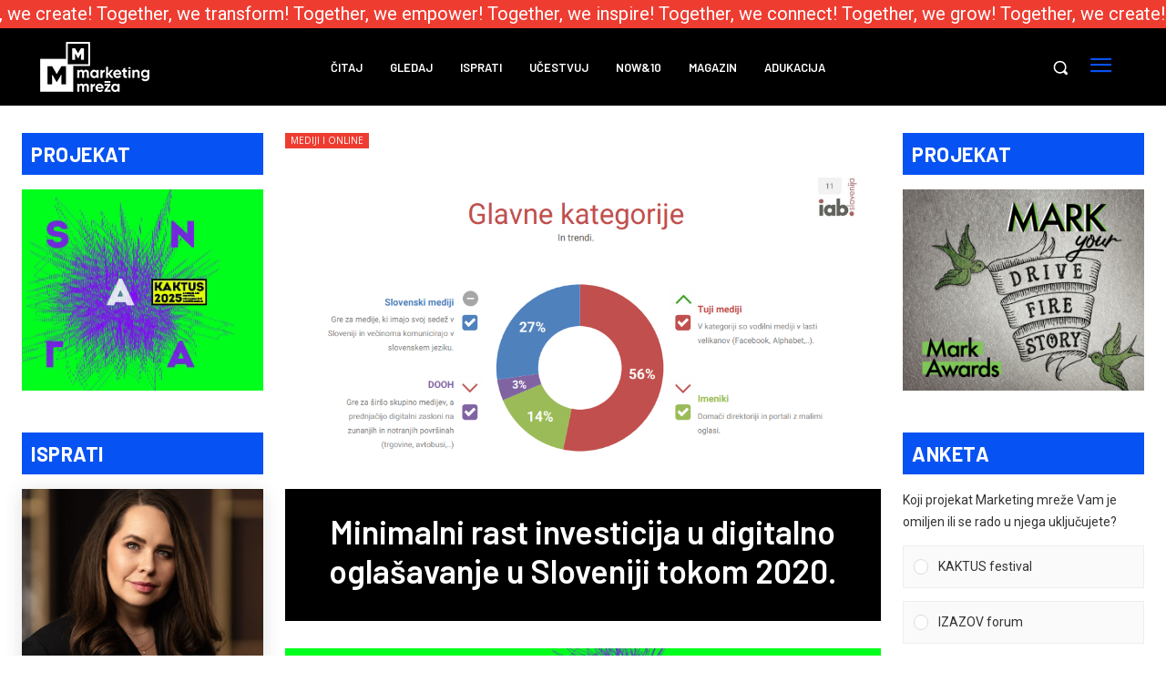

--- FILE ---
content_type: text/css
request_url: https://marketingmreza.rs/wp-content/cache/autoptimize/css/autoptimize_single_0ccd229eb98d3ab9f910323a6f4e5a14.css
body_size: 2263
content:
.mm-title-bg-red:before{content:'';top:0;right:-999em;left:-999em;position:absolute;height:150%;background-color:#ef3c31;z-index:-1}.mm-title-bg-red.edge-left:before{right:0}.mm-title-bg-red.edge-right:before{left:0}.tdb-mega-modules-wrap .td-post-category,body .tdb-mega-modules-wrap .td-post-category:hover{background-color:#ef3c31 !important}.td-search-background{background-color:rgba(0,0,0,.8)}.td-menu-background:before{background-color:#000 !important}.td-mobile-container{display:flex;flex-direction:column-reverse;padding:130px 100px 20px}.td-mobile-container:before{content:'';position:absolute;top:30px;left:50%;margin-left:-90px;width:180px;height:83px;background-image:url(/wp-content/uploads/2021/12/marketingmreza-logo-large.png);background-size:contain;background-repeat:no-repeat}.td-menu-socials-wrap{text-align:center}#menu-mobile-menu{display:flex}#menu-mobile-menu>li{flex-grow:1;text-align:center}#menu-mobile-menu>li:first-child{border-right:1px solid #fff}#menu-mobile-menu>li>a{display:none}#menu-mobile-menu .sub-menu{display:inline-block;max-height:none;opacity:1}#menu-mobile-menu .sub-menu a{padding:12px 30px 12px 12px !important}#menu-mobile-menu .sub-menu a:hover{color:#0752f2}.mm-full-width-title .td-module-title{display:block !important;margin-bottom:0 !important}.tdn-email-bar .mailpoet_form{display:flex;flex-direction:row;width:100%}.tdn-email-bar .mailpoet_form .tdn-input-wrap{flex:1}.tdn-email-bar .mailpoet_form .tdn-btn-wrap{display:flex;min-width:100px}.tdn-email-bar .mailpoet_form .mailpoet_text,.tdn-email-bar .mailpoet_form .mailpoet_submit{color:#000;background-color:#fff;border-width:0;border-color:rgba(255,255,255,.5);min-height:42px;height:auto;transition:all .2s ease-in-out;font-family:Barlow !important;font-size:16px !important;line-height:2.8 !important;font-weight:600 !important}.tdn-email-bar .mailpoet_form .mailpoet_text{padding:3px 12px !important;border-right-width:0;width:100% !important;max-width:100%}.tdn-email-bar .mailpoet_form .mailpoet_submit{-webkit-appearance:none;outline:none;width:100%;height:50px;padding:3px 18px !important;background-color:#0752f2;color:#fff;border:0}.tdn-email-bar .mailpoet_form .mailpoet_submit:hover{background-color:#4287f7}.tdn-email-bar .mailpoet_form .mailpoet_message{position:absolute;bottom:-55px}.tdn-email-bar #mailpoet_form_1 .tdn-input-wrap{margin-bottom:0}.mailpoet_form.mailpoet_form_successfully_send .mailpoet_validate_success{display:none !important;position:relative;color:#fff}#newsletter-thankyou{padding:30px;-webkit-border-radius:0;-moz-border-radius:0;-o-border-radius:0;-ms-border-radius:0;border-radius:0;background:#ef3c31;color:#fff;font-size:18px;line-height:1.4}.wp-block-calendar caption{text-align:right;font-size:12px;font-weight:400;padding-bottom:0;margin-bottom:15px;text-decoration:underline}.wp-block-calendar .wp-calendar-nav{text-align:left}.wp-block-calendar table{border:1px solid rgba(51,51,51,.1);border-spacing:0;margin:0 0 1.75em;table-layout:fixed;width:100%}.wp-block-calendar table thead{font-weight:700;font-size:10px;color:#444}.wp-block-calendar table th{text-align:center;padding:10px 0;width:36px;background:#f9f9f9;color:#444;font-weight:700;text-shadow:none}.wp-block-calendar table tbody{color:#696969;font-size:13px}.wp-block-calendar table tbody td{text-align:center;background:#fafafa;padding:6px 8px;border-style:solid;border-width:0 1px 1px 0;border-color:rgba(51,51,51,.1)}.wp-block-calendar table tbody td:hover{background:#fff}.wp-block-calendar table tbody .pad,.wp-block-calendar table tbody .pad:hover{background:0 0;border-width:0 1px 1px 0;border-color:rgba(51,51,51,.1)}.vc_widget_sidebar .widget{margin-bottom:0}.vc_widget_sidebar h3{padding:10px;font-family:Barlow;font-size:22px;line-height:1.2;font-weight:700;text-transform:uppercase;letter-spacing:.5px;color:#fff;background-color:#0752f2}.mm-title .tds-title{background-color:#000;line-height:1}.mm-title .tdm-title{margin:0 !important;padding:0 10px 0 0 !important;background-color:#fff}.mm-social-icons .tdm-social-wrapper{display:flex;flex-wrap:wrap}.mm-social-icons .tdm-social-item-wrap{flex:0 0 33.333333%;height:100px}.mm-social-icons .tdm-social-item-wrap .tdm-social-item{display:flex;align-items:center;justify-content:center;width:100%;height:100%;line-height:100%;margin:0}#mm-recentcomments li{margin:0;padding:10px 0;list-style-type:none;border-top:1px solid #e3e3e3;border-bottom:0}.mm-comments-avatar{float:left;margin-right:15px}.mm-comment{line-height:18px}.mm-comment a{font-size:12px;line-height:18px;font-style:normal}.mm-comment-info{line-height:11px;margin-top:9px;font-size:11px}.mm-comment-info span{vertical-align:middle;margin-right:0;padding-right:5px;padding-left:5px}.mm-comment-info span.mm-author{border-right:1px solid #e3e3e3;border-left:1px solid #e3e3e3}.mm-comment-info span.mm-date{border-right:1px solid #e3e3e3}.wpcf7-form .wpcf7-submit{background-color:#0752f2}.wpcf7-form .wpcf7-submit:hover{background-color:#000}.wpcf7-not-valid-tip{color:red}.review_wrapper{margin:35px 0;background:#f9f9f9;padding:40px}.rating_summary{font-size:15px;font-weight:700;width:49%;float:left}.rating_summary_value,.manual_rating_value{color:#009eed;font-size:55px}.rating-stars-wrapper{width:49%;float:right}.rating-stars{display:inline-block;float:right;margin-top:32px;color:#d91e18}.post-ratings img,.post-ratings-loading img,.post-ratings-image img{border:0;padding:0;margin:0}.mm-comments-tabs.tdm_block_list ul{display:block;list-style:none;position:relative;padding:.2em .2em 0;border:none;border-bottom:1px solid #e2e2e2;-moz-border-radius:0px;-webkit-border-radius:0px;border-radius:0}.tdm_block_list.mm-comments-tabs ul li{display:inline-block;position:relative;margin:0 .2em -1px 0;padding:0;width:auto}.tdm_block_list.mm-comments-tabs ul li a{float:left;text-decoration:none;padding:.5em 1em 1em;color:#999;font-size:18px;font-weight:300}.tdm_block_list.mm-comments-tabs ul li:first-child a{padding-left:0}.mm-comments-tabs ul li a.mm-comments-tab-active{color:#252723}.mm-wp-comments,.mm-facebook-comments{display:none}.mm-wp-comments.mm-comments-active,.mm-facebook-comments.mm-comments-active{display:block}.tdb_single_comments input{padding:15px 20px}.td-footer-template-wrap .td-footer-wrap p{margin-bottom:1em}.wpcf7-form-control-wrap textarea{height:auto;min-height:0}.tdb_single_featured_image{line-height:0}.mm-single-post-content a{text-decoration:underline}.mm-scroll-wrap{top:0;left:0;overflow:hidden;padding:5px 0;width:100%}.mm-scroll{display:flex}.mm-scroll__title{display:flex;align-items:center;justify-content:flex-start;width:100%;height:100%;white-space:nowrap}.mm-top-text{display:flex;width:100%;animation:scrollText 60s infinite linear}.mm-scroll__title span{font-size:20px;color:#fff}@keyframes scrollText{from{transform:translateX(0%)}to{transform:translateX(-50%)}}.mm-posts-list .td-module-meta-info{position:absolute;bottom:0}.mm-posts-list .td-post-category{position:absolute;bottom:100%;left:0}.page-nav>.pages{display:none}#wpcf7-f53850-p211-o1{width:50%}#delete-my-data-form-wrap .wpcf7-text{padding:15px 0;height:auto;color:#777;border:none;border-bottom:1px solid #e2e2e2;transition:padding .3s}#delete-my-data-form-wrap .wpcf7-text:focus,#delete-my-data-form-wrap textarea:focus{outline:0;border-color:#000;background:#f9f9f9;padding:15px 20px;transition:border-color .3s}#delete-my-data-form-wrap select{padding:5px;border:1px solid #ddd;min-width:50%;width:100%}#delete-my-data-form-wrap select:focus,#delete-my-data-form-wrap select:focus-visible{outline:0}#delete-my-data-form-wrap .wpcf7-submit{padding:18px 24px;background-color:#000}#delete-my-data-form-wrap .wpcf7-submit{background-color:#2b2b2b}@media (max-width:767px){.td-mobile-container{padding-right:20px;padding-left:20px}#menu-mobile-menu{display:block}#menu-mobile-menu>li:first-child{border:none}#td-mobile-nav .td-menu-socials{padding:0;height:auto}.td-trending-now-display-area{height:60px !important}#wpcf7-f53850-p211-o1{width:100%}}